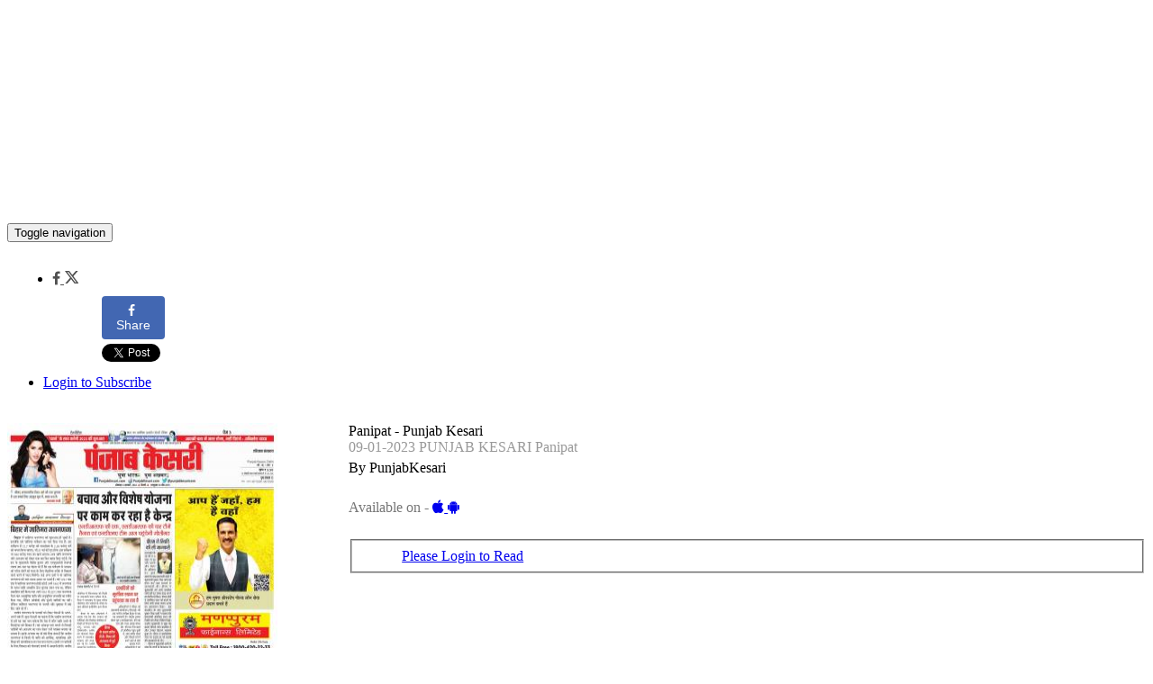

--- FILE ---
content_type: application/javascript; charset=utf-8
request_url: https://fundingchoicesmessages.google.com/f/AGSKWxViZI9w0RUSt1yh6LufKAZazmr38vmWG_YdkTYsSeaBYFjnoCvTfKi9962VSHG_hg46JhywcO8DsNleUFiuRyDtGR2iE5-QVtvVy7K8PtOW-z0PRCou2STFxGsVK1gNDUa9f_OzdFdlK514WgMrnUsQEmx-9ww7c4LxScFQDsj3HDR_Zv2_ySVHBFoM/_/ad_box_/lazy-ads-/iframe-ad./rotatedads1./gt6skyadtop.
body_size: -1292
content:
window['1f6988b5-fb21-49ba-93a3-9f9b328b45e1'] = true;